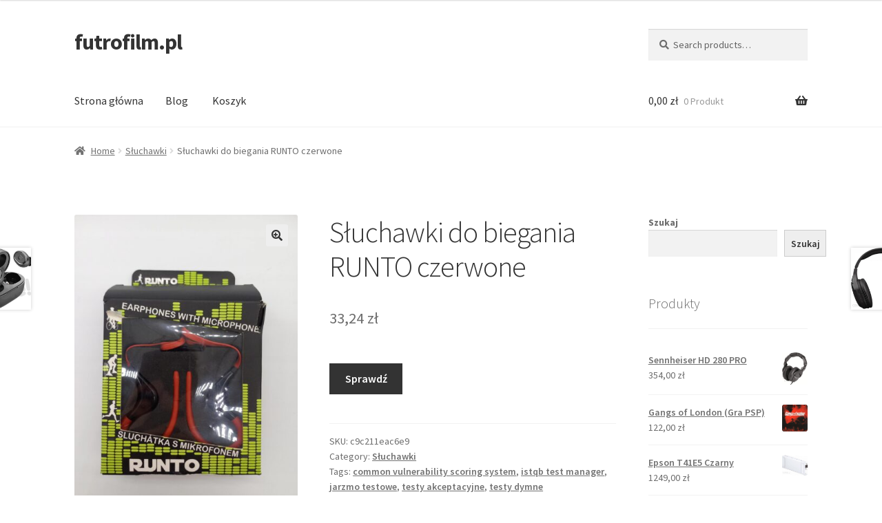

--- FILE ---
content_type: text/html; charset=UTF-8
request_url: https://futrofilm.pl/produkt/sluchawki-do-biegania-runto-czerwone/
body_size: 16525
content:
<!doctype html>
<html lang="pl-PL">
<head>
<meta charset="UTF-8">
<meta name="viewport" content="width=device-width, initial-scale=1">
<link rel="profile" href="http://gmpg.org/xfn/11">
<link rel="pingback" href="https://futrofilm.pl/xmlrpc.php">

<title>Słuchawki do biegania RUNTO czerwone &#8211; futrofilm.pl</title>
<meta name='robots' content='max-image-preview:large' />
<link rel='dns-prefetch' href='//fonts.googleapis.com' />
<link rel="alternate" type="application/rss+xml" title="futrofilm.pl &raquo; Kanał z wpisami" href="https://futrofilm.pl/feed/" />
<link rel="alternate" type="application/rss+xml" title="futrofilm.pl &raquo; Kanał z komentarzami" href="https://futrofilm.pl/comments/feed/" />
<link rel="alternate" type="application/rss+xml" title="futrofilm.pl &raquo; Słuchawki do biegania RUNTO czerwone Kanał z komentarzami" href="https://futrofilm.pl/produkt/sluchawki-do-biegania-runto-czerwone/feed/" />
<link rel="alternate" title="oEmbed (JSON)" type="application/json+oembed" href="https://futrofilm.pl/wp-json/oembed/1.0/embed?url=https%3A%2F%2Ffutrofilm.pl%2Fprodukt%2Fsluchawki-do-biegania-runto-czerwone%2F" />
<link rel="alternate" title="oEmbed (XML)" type="text/xml+oembed" href="https://futrofilm.pl/wp-json/oembed/1.0/embed?url=https%3A%2F%2Ffutrofilm.pl%2Fprodukt%2Fsluchawki-do-biegania-runto-czerwone%2F&#038;format=xml" />
<style id='wp-img-auto-sizes-contain-inline-css'>
img:is([sizes=auto i],[sizes^="auto," i]){contain-intrinsic-size:3000px 1500px}
/*# sourceURL=wp-img-auto-sizes-contain-inline-css */
</style>
<style id='wp-emoji-styles-inline-css'>

	img.wp-smiley, img.emoji {
		display: inline !important;
		border: none !important;
		box-shadow: none !important;
		height: 1em !important;
		width: 1em !important;
		margin: 0 0.07em !important;
		vertical-align: -0.1em !important;
		background: none !important;
		padding: 0 !important;
	}
/*# sourceURL=wp-emoji-styles-inline-css */
</style>
<style id='wp-block-library-inline-css'>
:root{--wp-block-synced-color:#7a00df;--wp-block-synced-color--rgb:122,0,223;--wp-bound-block-color:var(--wp-block-synced-color);--wp-editor-canvas-background:#ddd;--wp-admin-theme-color:#007cba;--wp-admin-theme-color--rgb:0,124,186;--wp-admin-theme-color-darker-10:#006ba1;--wp-admin-theme-color-darker-10--rgb:0,107,160.5;--wp-admin-theme-color-darker-20:#005a87;--wp-admin-theme-color-darker-20--rgb:0,90,135;--wp-admin-border-width-focus:2px}@media (min-resolution:192dpi){:root{--wp-admin-border-width-focus:1.5px}}.wp-element-button{cursor:pointer}:root .has-very-light-gray-background-color{background-color:#eee}:root .has-very-dark-gray-background-color{background-color:#313131}:root .has-very-light-gray-color{color:#eee}:root .has-very-dark-gray-color{color:#313131}:root .has-vivid-green-cyan-to-vivid-cyan-blue-gradient-background{background:linear-gradient(135deg,#00d084,#0693e3)}:root .has-purple-crush-gradient-background{background:linear-gradient(135deg,#34e2e4,#4721fb 50%,#ab1dfe)}:root .has-hazy-dawn-gradient-background{background:linear-gradient(135deg,#faaca8,#dad0ec)}:root .has-subdued-olive-gradient-background{background:linear-gradient(135deg,#fafae1,#67a671)}:root .has-atomic-cream-gradient-background{background:linear-gradient(135deg,#fdd79a,#004a59)}:root .has-nightshade-gradient-background{background:linear-gradient(135deg,#330968,#31cdcf)}:root .has-midnight-gradient-background{background:linear-gradient(135deg,#020381,#2874fc)}:root{--wp--preset--font-size--normal:16px;--wp--preset--font-size--huge:42px}.has-regular-font-size{font-size:1em}.has-larger-font-size{font-size:2.625em}.has-normal-font-size{font-size:var(--wp--preset--font-size--normal)}.has-huge-font-size{font-size:var(--wp--preset--font-size--huge)}.has-text-align-center{text-align:center}.has-text-align-left{text-align:left}.has-text-align-right{text-align:right}.has-fit-text{white-space:nowrap!important}#end-resizable-editor-section{display:none}.aligncenter{clear:both}.items-justified-left{justify-content:flex-start}.items-justified-center{justify-content:center}.items-justified-right{justify-content:flex-end}.items-justified-space-between{justify-content:space-between}.screen-reader-text{border:0;clip-path:inset(50%);height:1px;margin:-1px;overflow:hidden;padding:0;position:absolute;width:1px;word-wrap:normal!important}.screen-reader-text:focus{background-color:#ddd;clip-path:none;color:#444;display:block;font-size:1em;height:auto;left:5px;line-height:normal;padding:15px 23px 14px;text-decoration:none;top:5px;width:auto;z-index:100000}html :where(.has-border-color){border-style:solid}html :where([style*=border-top-color]){border-top-style:solid}html :where([style*=border-right-color]){border-right-style:solid}html :where([style*=border-bottom-color]){border-bottom-style:solid}html :where([style*=border-left-color]){border-left-style:solid}html :where([style*=border-width]){border-style:solid}html :where([style*=border-top-width]){border-top-style:solid}html :where([style*=border-right-width]){border-right-style:solid}html :where([style*=border-bottom-width]){border-bottom-style:solid}html :where([style*=border-left-width]){border-left-style:solid}html :where(img[class*=wp-image-]){height:auto;max-width:100%}:where(figure){margin:0 0 1em}html :where(.is-position-sticky){--wp-admin--admin-bar--position-offset:var(--wp-admin--admin-bar--height,0px)}@media screen and (max-width:600px){html :where(.is-position-sticky){--wp-admin--admin-bar--position-offset:0px}}

/*# sourceURL=wp-block-library-inline-css */
</style><style id='wp-block-heading-inline-css'>
h1:where(.wp-block-heading).has-background,h2:where(.wp-block-heading).has-background,h3:where(.wp-block-heading).has-background,h4:where(.wp-block-heading).has-background,h5:where(.wp-block-heading).has-background,h6:where(.wp-block-heading).has-background{padding:1.25em 2.375em}h1.has-text-align-left[style*=writing-mode]:where([style*=vertical-lr]),h1.has-text-align-right[style*=writing-mode]:where([style*=vertical-rl]),h2.has-text-align-left[style*=writing-mode]:where([style*=vertical-lr]),h2.has-text-align-right[style*=writing-mode]:where([style*=vertical-rl]),h3.has-text-align-left[style*=writing-mode]:where([style*=vertical-lr]),h3.has-text-align-right[style*=writing-mode]:where([style*=vertical-rl]),h4.has-text-align-left[style*=writing-mode]:where([style*=vertical-lr]),h4.has-text-align-right[style*=writing-mode]:where([style*=vertical-rl]),h5.has-text-align-left[style*=writing-mode]:where([style*=vertical-lr]),h5.has-text-align-right[style*=writing-mode]:where([style*=vertical-rl]),h6.has-text-align-left[style*=writing-mode]:where([style*=vertical-lr]),h6.has-text-align-right[style*=writing-mode]:where([style*=vertical-rl]){rotate:180deg}
/*# sourceURL=https://futrofilm.pl/wp-includes/blocks/heading/style.min.css */
</style>
<style id='wp-block-latest-posts-inline-css'>
.wp-block-latest-posts{box-sizing:border-box}.wp-block-latest-posts.alignleft{margin-right:2em}.wp-block-latest-posts.alignright{margin-left:2em}.wp-block-latest-posts.wp-block-latest-posts__list{list-style:none}.wp-block-latest-posts.wp-block-latest-posts__list li{clear:both;overflow-wrap:break-word}.wp-block-latest-posts.is-grid{display:flex;flex-wrap:wrap}.wp-block-latest-posts.is-grid li{margin:0 1.25em 1.25em 0;width:100%}@media (min-width:600px){.wp-block-latest-posts.columns-2 li{width:calc(50% - .625em)}.wp-block-latest-posts.columns-2 li:nth-child(2n){margin-right:0}.wp-block-latest-posts.columns-3 li{width:calc(33.33333% - .83333em)}.wp-block-latest-posts.columns-3 li:nth-child(3n){margin-right:0}.wp-block-latest-posts.columns-4 li{width:calc(25% - .9375em)}.wp-block-latest-posts.columns-4 li:nth-child(4n){margin-right:0}.wp-block-latest-posts.columns-5 li{width:calc(20% - 1em)}.wp-block-latest-posts.columns-5 li:nth-child(5n){margin-right:0}.wp-block-latest-posts.columns-6 li{width:calc(16.66667% - 1.04167em)}.wp-block-latest-posts.columns-6 li:nth-child(6n){margin-right:0}}:root :where(.wp-block-latest-posts.is-grid){padding:0}:root :where(.wp-block-latest-posts.wp-block-latest-posts__list){padding-left:0}.wp-block-latest-posts__post-author,.wp-block-latest-posts__post-date{display:block;font-size:.8125em}.wp-block-latest-posts__post-excerpt,.wp-block-latest-posts__post-full-content{margin-bottom:1em;margin-top:.5em}.wp-block-latest-posts__featured-image a{display:inline-block}.wp-block-latest-posts__featured-image img{height:auto;max-width:100%;width:auto}.wp-block-latest-posts__featured-image.alignleft{float:left;margin-right:1em}.wp-block-latest-posts__featured-image.alignright{float:right;margin-left:1em}.wp-block-latest-posts__featured-image.aligncenter{margin-bottom:1em;text-align:center}
/*# sourceURL=https://futrofilm.pl/wp-includes/blocks/latest-posts/style.min.css */
</style>
<style id='wp-block-search-inline-css'>
.wp-block-search__button{margin-left:10px;word-break:normal}.wp-block-search__button.has-icon{line-height:0}.wp-block-search__button svg{height:1.25em;min-height:24px;min-width:24px;width:1.25em;fill:currentColor;vertical-align:text-bottom}:where(.wp-block-search__button){border:1px solid #ccc;padding:6px 10px}.wp-block-search__inside-wrapper{display:flex;flex:auto;flex-wrap:nowrap;max-width:100%}.wp-block-search__label{width:100%}.wp-block-search.wp-block-search__button-only .wp-block-search__button{box-sizing:border-box;display:flex;flex-shrink:0;justify-content:center;margin-left:0;max-width:100%}.wp-block-search.wp-block-search__button-only .wp-block-search__inside-wrapper{min-width:0!important;transition-property:width}.wp-block-search.wp-block-search__button-only .wp-block-search__input{flex-basis:100%;transition-duration:.3s}.wp-block-search.wp-block-search__button-only.wp-block-search__searchfield-hidden,.wp-block-search.wp-block-search__button-only.wp-block-search__searchfield-hidden .wp-block-search__inside-wrapper{overflow:hidden}.wp-block-search.wp-block-search__button-only.wp-block-search__searchfield-hidden .wp-block-search__input{border-left-width:0!important;border-right-width:0!important;flex-basis:0;flex-grow:0;margin:0;min-width:0!important;padding-left:0!important;padding-right:0!important;width:0!important}:where(.wp-block-search__input){appearance:none;border:1px solid #949494;flex-grow:1;font-family:inherit;font-size:inherit;font-style:inherit;font-weight:inherit;letter-spacing:inherit;line-height:inherit;margin-left:0;margin-right:0;min-width:3rem;padding:8px;text-decoration:unset!important;text-transform:inherit}:where(.wp-block-search__button-inside .wp-block-search__inside-wrapper){background-color:#fff;border:1px solid #949494;box-sizing:border-box;padding:4px}:where(.wp-block-search__button-inside .wp-block-search__inside-wrapper) .wp-block-search__input{border:none;border-radius:0;padding:0 4px}:where(.wp-block-search__button-inside .wp-block-search__inside-wrapper) .wp-block-search__input:focus{outline:none}:where(.wp-block-search__button-inside .wp-block-search__inside-wrapper) :where(.wp-block-search__button){padding:4px 8px}.wp-block-search.aligncenter .wp-block-search__inside-wrapper{margin:auto}.wp-block[data-align=right] .wp-block-search.wp-block-search__button-only .wp-block-search__inside-wrapper{float:right}
/*# sourceURL=https://futrofilm.pl/wp-includes/blocks/search/style.min.css */
</style>
<style id='wp-block-search-theme-inline-css'>
.wp-block-search .wp-block-search__label{font-weight:700}.wp-block-search__button{border:1px solid #ccc;padding:.375em .625em}
/*# sourceURL=https://futrofilm.pl/wp-includes/blocks/search/theme.min.css */
</style>
<style id='wp-block-group-inline-css'>
.wp-block-group{box-sizing:border-box}:where(.wp-block-group.wp-block-group-is-layout-constrained){position:relative}
/*# sourceURL=https://futrofilm.pl/wp-includes/blocks/group/style.min.css */
</style>
<style id='wp-block-group-theme-inline-css'>
:where(.wp-block-group.has-background){padding:1.25em 2.375em}
/*# sourceURL=https://futrofilm.pl/wp-includes/blocks/group/theme.min.css */
</style>
<style id='global-styles-inline-css'>
:root{--wp--preset--aspect-ratio--square: 1;--wp--preset--aspect-ratio--4-3: 4/3;--wp--preset--aspect-ratio--3-4: 3/4;--wp--preset--aspect-ratio--3-2: 3/2;--wp--preset--aspect-ratio--2-3: 2/3;--wp--preset--aspect-ratio--16-9: 16/9;--wp--preset--aspect-ratio--9-16: 9/16;--wp--preset--color--black: #000000;--wp--preset--color--cyan-bluish-gray: #abb8c3;--wp--preset--color--white: #ffffff;--wp--preset--color--pale-pink: #f78da7;--wp--preset--color--vivid-red: #cf2e2e;--wp--preset--color--luminous-vivid-orange: #ff6900;--wp--preset--color--luminous-vivid-amber: #fcb900;--wp--preset--color--light-green-cyan: #7bdcb5;--wp--preset--color--vivid-green-cyan: #00d084;--wp--preset--color--pale-cyan-blue: #8ed1fc;--wp--preset--color--vivid-cyan-blue: #0693e3;--wp--preset--color--vivid-purple: #9b51e0;--wp--preset--gradient--vivid-cyan-blue-to-vivid-purple: linear-gradient(135deg,rgb(6,147,227) 0%,rgb(155,81,224) 100%);--wp--preset--gradient--light-green-cyan-to-vivid-green-cyan: linear-gradient(135deg,rgb(122,220,180) 0%,rgb(0,208,130) 100%);--wp--preset--gradient--luminous-vivid-amber-to-luminous-vivid-orange: linear-gradient(135deg,rgb(252,185,0) 0%,rgb(255,105,0) 100%);--wp--preset--gradient--luminous-vivid-orange-to-vivid-red: linear-gradient(135deg,rgb(255,105,0) 0%,rgb(207,46,46) 100%);--wp--preset--gradient--very-light-gray-to-cyan-bluish-gray: linear-gradient(135deg,rgb(238,238,238) 0%,rgb(169,184,195) 100%);--wp--preset--gradient--cool-to-warm-spectrum: linear-gradient(135deg,rgb(74,234,220) 0%,rgb(151,120,209) 20%,rgb(207,42,186) 40%,rgb(238,44,130) 60%,rgb(251,105,98) 80%,rgb(254,248,76) 100%);--wp--preset--gradient--blush-light-purple: linear-gradient(135deg,rgb(255,206,236) 0%,rgb(152,150,240) 100%);--wp--preset--gradient--blush-bordeaux: linear-gradient(135deg,rgb(254,205,165) 0%,rgb(254,45,45) 50%,rgb(107,0,62) 100%);--wp--preset--gradient--luminous-dusk: linear-gradient(135deg,rgb(255,203,112) 0%,rgb(199,81,192) 50%,rgb(65,88,208) 100%);--wp--preset--gradient--pale-ocean: linear-gradient(135deg,rgb(255,245,203) 0%,rgb(182,227,212) 50%,rgb(51,167,181) 100%);--wp--preset--gradient--electric-grass: linear-gradient(135deg,rgb(202,248,128) 0%,rgb(113,206,126) 100%);--wp--preset--gradient--midnight: linear-gradient(135deg,rgb(2,3,129) 0%,rgb(40,116,252) 100%);--wp--preset--font-size--small: 14px;--wp--preset--font-size--medium: 23px;--wp--preset--font-size--large: 26px;--wp--preset--font-size--x-large: 42px;--wp--preset--font-size--normal: 16px;--wp--preset--font-size--huge: 37px;--wp--preset--spacing--20: 0.44rem;--wp--preset--spacing--30: 0.67rem;--wp--preset--spacing--40: 1rem;--wp--preset--spacing--50: 1.5rem;--wp--preset--spacing--60: 2.25rem;--wp--preset--spacing--70: 3.38rem;--wp--preset--spacing--80: 5.06rem;--wp--preset--shadow--natural: 6px 6px 9px rgba(0, 0, 0, 0.2);--wp--preset--shadow--deep: 12px 12px 50px rgba(0, 0, 0, 0.4);--wp--preset--shadow--sharp: 6px 6px 0px rgba(0, 0, 0, 0.2);--wp--preset--shadow--outlined: 6px 6px 0px -3px rgb(255, 255, 255), 6px 6px rgb(0, 0, 0);--wp--preset--shadow--crisp: 6px 6px 0px rgb(0, 0, 0);}:where(.is-layout-flex){gap: 0.5em;}:where(.is-layout-grid){gap: 0.5em;}body .is-layout-flex{display: flex;}.is-layout-flex{flex-wrap: wrap;align-items: center;}.is-layout-flex > :is(*, div){margin: 0;}body .is-layout-grid{display: grid;}.is-layout-grid > :is(*, div){margin: 0;}:where(.wp-block-columns.is-layout-flex){gap: 2em;}:where(.wp-block-columns.is-layout-grid){gap: 2em;}:where(.wp-block-post-template.is-layout-flex){gap: 1.25em;}:where(.wp-block-post-template.is-layout-grid){gap: 1.25em;}.has-black-color{color: var(--wp--preset--color--black) !important;}.has-cyan-bluish-gray-color{color: var(--wp--preset--color--cyan-bluish-gray) !important;}.has-white-color{color: var(--wp--preset--color--white) !important;}.has-pale-pink-color{color: var(--wp--preset--color--pale-pink) !important;}.has-vivid-red-color{color: var(--wp--preset--color--vivid-red) !important;}.has-luminous-vivid-orange-color{color: var(--wp--preset--color--luminous-vivid-orange) !important;}.has-luminous-vivid-amber-color{color: var(--wp--preset--color--luminous-vivid-amber) !important;}.has-light-green-cyan-color{color: var(--wp--preset--color--light-green-cyan) !important;}.has-vivid-green-cyan-color{color: var(--wp--preset--color--vivid-green-cyan) !important;}.has-pale-cyan-blue-color{color: var(--wp--preset--color--pale-cyan-blue) !important;}.has-vivid-cyan-blue-color{color: var(--wp--preset--color--vivid-cyan-blue) !important;}.has-vivid-purple-color{color: var(--wp--preset--color--vivid-purple) !important;}.has-black-background-color{background-color: var(--wp--preset--color--black) !important;}.has-cyan-bluish-gray-background-color{background-color: var(--wp--preset--color--cyan-bluish-gray) !important;}.has-white-background-color{background-color: var(--wp--preset--color--white) !important;}.has-pale-pink-background-color{background-color: var(--wp--preset--color--pale-pink) !important;}.has-vivid-red-background-color{background-color: var(--wp--preset--color--vivid-red) !important;}.has-luminous-vivid-orange-background-color{background-color: var(--wp--preset--color--luminous-vivid-orange) !important;}.has-luminous-vivid-amber-background-color{background-color: var(--wp--preset--color--luminous-vivid-amber) !important;}.has-light-green-cyan-background-color{background-color: var(--wp--preset--color--light-green-cyan) !important;}.has-vivid-green-cyan-background-color{background-color: var(--wp--preset--color--vivid-green-cyan) !important;}.has-pale-cyan-blue-background-color{background-color: var(--wp--preset--color--pale-cyan-blue) !important;}.has-vivid-cyan-blue-background-color{background-color: var(--wp--preset--color--vivid-cyan-blue) !important;}.has-vivid-purple-background-color{background-color: var(--wp--preset--color--vivid-purple) !important;}.has-black-border-color{border-color: var(--wp--preset--color--black) !important;}.has-cyan-bluish-gray-border-color{border-color: var(--wp--preset--color--cyan-bluish-gray) !important;}.has-white-border-color{border-color: var(--wp--preset--color--white) !important;}.has-pale-pink-border-color{border-color: var(--wp--preset--color--pale-pink) !important;}.has-vivid-red-border-color{border-color: var(--wp--preset--color--vivid-red) !important;}.has-luminous-vivid-orange-border-color{border-color: var(--wp--preset--color--luminous-vivid-orange) !important;}.has-luminous-vivid-amber-border-color{border-color: var(--wp--preset--color--luminous-vivid-amber) !important;}.has-light-green-cyan-border-color{border-color: var(--wp--preset--color--light-green-cyan) !important;}.has-vivid-green-cyan-border-color{border-color: var(--wp--preset--color--vivid-green-cyan) !important;}.has-pale-cyan-blue-border-color{border-color: var(--wp--preset--color--pale-cyan-blue) !important;}.has-vivid-cyan-blue-border-color{border-color: var(--wp--preset--color--vivid-cyan-blue) !important;}.has-vivid-purple-border-color{border-color: var(--wp--preset--color--vivid-purple) !important;}.has-vivid-cyan-blue-to-vivid-purple-gradient-background{background: var(--wp--preset--gradient--vivid-cyan-blue-to-vivid-purple) !important;}.has-light-green-cyan-to-vivid-green-cyan-gradient-background{background: var(--wp--preset--gradient--light-green-cyan-to-vivid-green-cyan) !important;}.has-luminous-vivid-amber-to-luminous-vivid-orange-gradient-background{background: var(--wp--preset--gradient--luminous-vivid-amber-to-luminous-vivid-orange) !important;}.has-luminous-vivid-orange-to-vivid-red-gradient-background{background: var(--wp--preset--gradient--luminous-vivid-orange-to-vivid-red) !important;}.has-very-light-gray-to-cyan-bluish-gray-gradient-background{background: var(--wp--preset--gradient--very-light-gray-to-cyan-bluish-gray) !important;}.has-cool-to-warm-spectrum-gradient-background{background: var(--wp--preset--gradient--cool-to-warm-spectrum) !important;}.has-blush-light-purple-gradient-background{background: var(--wp--preset--gradient--blush-light-purple) !important;}.has-blush-bordeaux-gradient-background{background: var(--wp--preset--gradient--blush-bordeaux) !important;}.has-luminous-dusk-gradient-background{background: var(--wp--preset--gradient--luminous-dusk) !important;}.has-pale-ocean-gradient-background{background: var(--wp--preset--gradient--pale-ocean) !important;}.has-electric-grass-gradient-background{background: var(--wp--preset--gradient--electric-grass) !important;}.has-midnight-gradient-background{background: var(--wp--preset--gradient--midnight) !important;}.has-small-font-size{font-size: var(--wp--preset--font-size--small) !important;}.has-medium-font-size{font-size: var(--wp--preset--font-size--medium) !important;}.has-large-font-size{font-size: var(--wp--preset--font-size--large) !important;}.has-x-large-font-size{font-size: var(--wp--preset--font-size--x-large) !important;}
/*# sourceURL=global-styles-inline-css */
</style>

<style id='classic-theme-styles-inline-css'>
/*! This file is auto-generated */
.wp-block-button__link{color:#fff;background-color:#32373c;border-radius:9999px;box-shadow:none;text-decoration:none;padding:calc(.667em + 2px) calc(1.333em + 2px);font-size:1.125em}.wp-block-file__button{background:#32373c;color:#fff;text-decoration:none}
/*# sourceURL=/wp-includes/css/classic-themes.min.css */
</style>
<link rel='stylesheet' id='storefront-gutenberg-blocks-css' href='https://futrofilm.pl/wp-content/themes/storefront/assets/css/base/gutenberg-blocks.css?ver=4.5.3' media='all' />
<style id='storefront-gutenberg-blocks-inline-css'>

				.wp-block-button__link:not(.has-text-color) {
					color: #333333;
				}

				.wp-block-button__link:not(.has-text-color):hover,
				.wp-block-button__link:not(.has-text-color):focus,
				.wp-block-button__link:not(.has-text-color):active {
					color: #333333;
				}

				.wp-block-button__link:not(.has-background) {
					background-color: #eeeeee;
				}

				.wp-block-button__link:not(.has-background):hover,
				.wp-block-button__link:not(.has-background):focus,
				.wp-block-button__link:not(.has-background):active {
					border-color: #d5d5d5;
					background-color: #d5d5d5;
				}

				.wc-block-grid__products .wc-block-grid__product .wp-block-button__link {
					background-color: #eeeeee;
					border-color: #eeeeee;
					color: #333333;
				}

				.wp-block-quote footer,
				.wp-block-quote cite,
				.wp-block-quote__citation {
					color: #6d6d6d;
				}

				.wp-block-pullquote cite,
				.wp-block-pullquote footer,
				.wp-block-pullquote__citation {
					color: #6d6d6d;
				}

				.wp-block-image figcaption {
					color: #6d6d6d;
				}

				.wp-block-separator.is-style-dots::before {
					color: #333333;
				}

				.wp-block-file a.wp-block-file__button {
					color: #333333;
					background-color: #eeeeee;
					border-color: #eeeeee;
				}

				.wp-block-file a.wp-block-file__button:hover,
				.wp-block-file a.wp-block-file__button:focus,
				.wp-block-file a.wp-block-file__button:active {
					color: #333333;
					background-color: #d5d5d5;
				}

				.wp-block-code,
				.wp-block-preformatted pre {
					color: #6d6d6d;
				}

				.wp-block-table:not( .has-background ):not( .is-style-stripes ) tbody tr:nth-child(2n) td {
					background-color: #fdfdfd;
				}

				.wp-block-cover .wp-block-cover__inner-container h1:not(.has-text-color),
				.wp-block-cover .wp-block-cover__inner-container h2:not(.has-text-color),
				.wp-block-cover .wp-block-cover__inner-container h3:not(.has-text-color),
				.wp-block-cover .wp-block-cover__inner-container h4:not(.has-text-color),
				.wp-block-cover .wp-block-cover__inner-container h5:not(.has-text-color),
				.wp-block-cover .wp-block-cover__inner-container h6:not(.has-text-color) {
					color: #000000;
				}

				.wc-block-components-price-slider__range-input-progress,
				.rtl .wc-block-components-price-slider__range-input-progress {
					--range-color: #7f54b3;
				}

				/* Target only IE11 */
				@media all and (-ms-high-contrast: none), (-ms-high-contrast: active) {
					.wc-block-components-price-slider__range-input-progress {
						background: #7f54b3;
					}
				}

				.wc-block-components-button:not(.is-link) {
					background-color: #333333;
					color: #ffffff;
				}

				.wc-block-components-button:not(.is-link):hover,
				.wc-block-components-button:not(.is-link):focus,
				.wc-block-components-button:not(.is-link):active {
					background-color: #1a1a1a;
					color: #ffffff;
				}

				.wc-block-components-button:not(.is-link):disabled {
					background-color: #333333;
					color: #ffffff;
				}

				.wc-block-cart__submit-container {
					background-color: #ffffff;
				}

				.wc-block-cart__submit-container::before {
					color: rgba(220,220,220,0.5);
				}

				.wc-block-components-order-summary-item__quantity {
					background-color: #ffffff;
					border-color: #6d6d6d;
					box-shadow: 0 0 0 2px #ffffff;
					color: #6d6d6d;
				}
			
/*# sourceURL=storefront-gutenberg-blocks-inline-css */
</style>
<link rel='stylesheet' id='photoswipe-css' href='https://futrofilm.pl/wp-content/plugins/woocommerce/assets/css/photoswipe/photoswipe.min.css?ver=8.3.3' media='all' />
<link rel='stylesheet' id='photoswipe-default-skin-css' href='https://futrofilm.pl/wp-content/plugins/woocommerce/assets/css/photoswipe/default-skin/default-skin.min.css?ver=8.3.3' media='all' />
<style id='woocommerce-inline-inline-css'>
.woocommerce form .form-row .required { visibility: visible; }
/*# sourceURL=woocommerce-inline-inline-css */
</style>
<link rel='stylesheet' id='storefront-style-css' href='https://futrofilm.pl/wp-content/themes/storefront/style.css?ver=4.5.3' media='all' />
<style id='storefront-style-inline-css'>

			.main-navigation ul li a,
			.site-title a,
			ul.menu li a,
			.site-branding h1 a,
			button.menu-toggle,
			button.menu-toggle:hover,
			.handheld-navigation .dropdown-toggle {
				color: #333333;
			}

			button.menu-toggle,
			button.menu-toggle:hover {
				border-color: #333333;
			}

			.main-navigation ul li a:hover,
			.main-navigation ul li:hover > a,
			.site-title a:hover,
			.site-header ul.menu li.current-menu-item > a {
				color: #747474;
			}

			table:not( .has-background ) th {
				background-color: #f8f8f8;
			}

			table:not( .has-background ) tbody td {
				background-color: #fdfdfd;
			}

			table:not( .has-background ) tbody tr:nth-child(2n) td,
			fieldset,
			fieldset legend {
				background-color: #fbfbfb;
			}

			.site-header,
			.secondary-navigation ul ul,
			.main-navigation ul.menu > li.menu-item-has-children:after,
			.secondary-navigation ul.menu ul,
			.storefront-handheld-footer-bar,
			.storefront-handheld-footer-bar ul li > a,
			.storefront-handheld-footer-bar ul li.search .site-search,
			button.menu-toggle,
			button.menu-toggle:hover {
				background-color: #ffffff;
			}

			p.site-description,
			.site-header,
			.storefront-handheld-footer-bar {
				color: #404040;
			}

			button.menu-toggle:after,
			button.menu-toggle:before,
			button.menu-toggle span:before {
				background-color: #333333;
			}

			h1, h2, h3, h4, h5, h6, .wc-block-grid__product-title {
				color: #333333;
			}

			.widget h1 {
				border-bottom-color: #333333;
			}

			body,
			.secondary-navigation a {
				color: #6d6d6d;
			}

			.widget-area .widget a,
			.hentry .entry-header .posted-on a,
			.hentry .entry-header .post-author a,
			.hentry .entry-header .post-comments a,
			.hentry .entry-header .byline a {
				color: #727272;
			}

			a {
				color: #7f54b3;
			}

			a:focus,
			button:focus,
			.button.alt:focus,
			input:focus,
			textarea:focus,
			input[type="button"]:focus,
			input[type="reset"]:focus,
			input[type="submit"]:focus,
			input[type="email"]:focus,
			input[type="tel"]:focus,
			input[type="url"]:focus,
			input[type="password"]:focus,
			input[type="search"]:focus {
				outline-color: #7f54b3;
			}

			button, input[type="button"], input[type="reset"], input[type="submit"], .button, .widget a.button {
				background-color: #eeeeee;
				border-color: #eeeeee;
				color: #333333;
			}

			button:hover, input[type="button"]:hover, input[type="reset"]:hover, input[type="submit"]:hover, .button:hover, .widget a.button:hover {
				background-color: #d5d5d5;
				border-color: #d5d5d5;
				color: #333333;
			}

			button.alt, input[type="button"].alt, input[type="reset"].alt, input[type="submit"].alt, .button.alt, .widget-area .widget a.button.alt {
				background-color: #333333;
				border-color: #333333;
				color: #ffffff;
			}

			button.alt:hover, input[type="button"].alt:hover, input[type="reset"].alt:hover, input[type="submit"].alt:hover, .button.alt:hover, .widget-area .widget a.button.alt:hover {
				background-color: #1a1a1a;
				border-color: #1a1a1a;
				color: #ffffff;
			}

			.pagination .page-numbers li .page-numbers.current {
				background-color: #e6e6e6;
				color: #636363;
			}

			#comments .comment-list .comment-content .comment-text {
				background-color: #f8f8f8;
			}

			.site-footer {
				background-color: #f0f0f0;
				color: #6d6d6d;
			}

			.site-footer a:not(.button):not(.components-button) {
				color: #333333;
			}

			.site-footer .storefront-handheld-footer-bar a:not(.button):not(.components-button) {
				color: #333333;
			}

			.site-footer h1, .site-footer h2, .site-footer h3, .site-footer h4, .site-footer h5, .site-footer h6, .site-footer .widget .widget-title, .site-footer .widget .widgettitle {
				color: #333333;
			}

			.page-template-template-homepage.has-post-thumbnail .type-page.has-post-thumbnail .entry-title {
				color: #000000;
			}

			.page-template-template-homepage.has-post-thumbnail .type-page.has-post-thumbnail .entry-content {
				color: #000000;
			}

			@media screen and ( min-width: 768px ) {
				.secondary-navigation ul.menu a:hover {
					color: #595959;
				}

				.secondary-navigation ul.menu a {
					color: #404040;
				}

				.main-navigation ul.menu ul.sub-menu,
				.main-navigation ul.nav-menu ul.children {
					background-color: #f0f0f0;
				}

				.site-header {
					border-bottom-color: #f0f0f0;
				}
			}
/*# sourceURL=storefront-style-inline-css */
</style>
<link rel='stylesheet' id='storefront-icons-css' href='https://futrofilm.pl/wp-content/themes/storefront/assets/css/base/icons.css?ver=4.5.3' media='all' />
<link rel='stylesheet' id='storefront-fonts-css' href='https://fonts.googleapis.com/css?family=Source+Sans+Pro%3A400%2C300%2C300italic%2C400italic%2C600%2C700%2C900&#038;subset=latin%2Clatin-ext&#038;ver=4.5.3' media='all' />
<link rel='stylesheet' id='storefront-woocommerce-style-css' href='https://futrofilm.pl/wp-content/themes/storefront/assets/css/woocommerce/woocommerce.css?ver=4.5.3' media='all' />
<style id='storefront-woocommerce-style-inline-css'>
@font-face {
				font-family: star;
				src: url(https://futrofilm.pl/wp-content/plugins/woocommerce/assets/fonts/star.eot);
				src:
					url(https://futrofilm.pl/wp-content/plugins/woocommerce/assets/fonts/star.eot?#iefix) format("embedded-opentype"),
					url(https://futrofilm.pl/wp-content/plugins/woocommerce/assets/fonts/star.woff) format("woff"),
					url(https://futrofilm.pl/wp-content/plugins/woocommerce/assets/fonts/star.ttf) format("truetype"),
					url(https://futrofilm.pl/wp-content/plugins/woocommerce/assets/fonts/star.svg#star) format("svg");
				font-weight: 400;
				font-style: normal;
			}
			@font-face {
				font-family: WooCommerce;
				src: url(https://futrofilm.pl/wp-content/plugins/woocommerce/assets/fonts/WooCommerce.eot);
				src:
					url(https://futrofilm.pl/wp-content/plugins/woocommerce/assets/fonts/WooCommerce.eot?#iefix) format("embedded-opentype"),
					url(https://futrofilm.pl/wp-content/plugins/woocommerce/assets/fonts/WooCommerce.woff) format("woff"),
					url(https://futrofilm.pl/wp-content/plugins/woocommerce/assets/fonts/WooCommerce.ttf) format("truetype"),
					url(https://futrofilm.pl/wp-content/plugins/woocommerce/assets/fonts/WooCommerce.svg#WooCommerce) format("svg");
				font-weight: 400;
				font-style: normal;
			}

			a.cart-contents,
			.site-header-cart .widget_shopping_cart a {
				color: #333333;
			}

			a.cart-contents:hover,
			.site-header-cart .widget_shopping_cart a:hover,
			.site-header-cart:hover > li > a {
				color: #747474;
			}

			table.cart td.product-remove,
			table.cart td.actions {
				border-top-color: #ffffff;
			}

			.storefront-handheld-footer-bar ul li.cart .count {
				background-color: #333333;
				color: #ffffff;
				border-color: #ffffff;
			}

			.woocommerce-tabs ul.tabs li.active a,
			ul.products li.product .price,
			.onsale,
			.wc-block-grid__product-onsale,
			.widget_search form:before,
			.widget_product_search form:before {
				color: #6d6d6d;
			}

			.woocommerce-breadcrumb a,
			a.woocommerce-review-link,
			.product_meta a {
				color: #727272;
			}

			.wc-block-grid__product-onsale,
			.onsale {
				border-color: #6d6d6d;
			}

			.star-rating span:before,
			.quantity .plus, .quantity .minus,
			p.stars a:hover:after,
			p.stars a:after,
			.star-rating span:before,
			#payment .payment_methods li input[type=radio]:first-child:checked+label:before {
				color: #7f54b3;
			}

			.widget_price_filter .ui-slider .ui-slider-range,
			.widget_price_filter .ui-slider .ui-slider-handle {
				background-color: #7f54b3;
			}

			.order_details {
				background-color: #f8f8f8;
			}

			.order_details > li {
				border-bottom: 1px dotted #e3e3e3;
			}

			.order_details:before,
			.order_details:after {
				background: -webkit-linear-gradient(transparent 0,transparent 0),-webkit-linear-gradient(135deg,#f8f8f8 33.33%,transparent 33.33%),-webkit-linear-gradient(45deg,#f8f8f8 33.33%,transparent 33.33%)
			}

			#order_review {
				background-color: #ffffff;
			}

			#payment .payment_methods > li .payment_box,
			#payment .place-order {
				background-color: #fafafa;
			}

			#payment .payment_methods > li:not(.woocommerce-notice) {
				background-color: #f5f5f5;
			}

			#payment .payment_methods > li:not(.woocommerce-notice):hover {
				background-color: #f0f0f0;
			}

			.woocommerce-pagination .page-numbers li .page-numbers.current {
				background-color: #e6e6e6;
				color: #636363;
			}

			.wc-block-grid__product-onsale,
			.onsale,
			.woocommerce-pagination .page-numbers li .page-numbers:not(.current) {
				color: #6d6d6d;
			}

			p.stars a:before,
			p.stars a:hover~a:before,
			p.stars.selected a.active~a:before {
				color: #6d6d6d;
			}

			p.stars.selected a.active:before,
			p.stars:hover a:before,
			p.stars.selected a:not(.active):before,
			p.stars.selected a.active:before {
				color: #7f54b3;
			}

			.single-product div.product .woocommerce-product-gallery .woocommerce-product-gallery__trigger {
				background-color: #eeeeee;
				color: #333333;
			}

			.single-product div.product .woocommerce-product-gallery .woocommerce-product-gallery__trigger:hover {
				background-color: #d5d5d5;
				border-color: #d5d5d5;
				color: #333333;
			}

			.button.added_to_cart:focus,
			.button.wc-forward:focus {
				outline-color: #7f54b3;
			}

			.added_to_cart,
			.site-header-cart .widget_shopping_cart a.button,
			.wc-block-grid__products .wc-block-grid__product .wp-block-button__link {
				background-color: #eeeeee;
				border-color: #eeeeee;
				color: #333333;
			}

			.added_to_cart:hover,
			.site-header-cart .widget_shopping_cart a.button:hover,
			.wc-block-grid__products .wc-block-grid__product .wp-block-button__link:hover {
				background-color: #d5d5d5;
				border-color: #d5d5d5;
				color: #333333;
			}

			.added_to_cart.alt, .added_to_cart, .widget a.button.checkout {
				background-color: #333333;
				border-color: #333333;
				color: #ffffff;
			}

			.added_to_cart.alt:hover, .added_to_cart:hover, .widget a.button.checkout:hover {
				background-color: #1a1a1a;
				border-color: #1a1a1a;
				color: #ffffff;
			}

			.button.loading {
				color: #eeeeee;
			}

			.button.loading:hover {
				background-color: #eeeeee;
			}

			.button.loading:after {
				color: #333333;
			}

			@media screen and ( min-width: 768px ) {
				.site-header-cart .widget_shopping_cart,
				.site-header .product_list_widget li .quantity {
					color: #404040;
				}

				.site-header-cart .widget_shopping_cart .buttons,
				.site-header-cart .widget_shopping_cart .total {
					background-color: #f5f5f5;
				}

				.site-header-cart .widget_shopping_cart {
					background-color: #f0f0f0;
				}
			}
				.storefront-product-pagination a {
					color: #6d6d6d;
					background-color: #ffffff;
				}
				.storefront-sticky-add-to-cart {
					color: #6d6d6d;
					background-color: #ffffff;
				}

				.storefront-sticky-add-to-cart a:not(.button) {
					color: #333333;
				}
/*# sourceURL=storefront-woocommerce-style-inline-css */
</style>
<script src="https://futrofilm.pl/wp-includes/js/jquery/jquery.min.js?ver=3.7.1" id="jquery-core-js"></script>
<script src="https://futrofilm.pl/wp-includes/js/jquery/jquery-migrate.min.js?ver=3.4.1" id="jquery-migrate-js"></script>
<script src="https://futrofilm.pl/wp-content/plugins/woocommerce/assets/js/jquery-blockui/jquery.blockUI.min.js?ver=2.7.0-wc.8.3.3" id="jquery-blockui-js" defer data-wp-strategy="defer"></script>
<script id="wc-add-to-cart-js-extra">
var wc_add_to_cart_params = {"ajax_url":"/wp-admin/admin-ajax.php","wc_ajax_url":"/?wc-ajax=%%endpoint%%","i18n_view_cart":"View cart","cart_url":"https://futrofilm.pl/koszyk/","is_cart":"","cart_redirect_after_add":"no"};
//# sourceURL=wc-add-to-cart-js-extra
</script>
<script src="https://futrofilm.pl/wp-content/plugins/woocommerce/assets/js/frontend/add-to-cart.min.js?ver=8.3.3" id="wc-add-to-cart-js" defer data-wp-strategy="defer"></script>
<script src="https://futrofilm.pl/wp-content/plugins/woocommerce/assets/js/zoom/jquery.zoom.min.js?ver=1.7.21-wc.8.3.3" id="zoom-js" defer data-wp-strategy="defer"></script>
<script src="https://futrofilm.pl/wp-content/plugins/woocommerce/assets/js/flexslider/jquery.flexslider.min.js?ver=2.7.2-wc.8.3.3" id="flexslider-js" defer data-wp-strategy="defer"></script>
<script src="https://futrofilm.pl/wp-content/plugins/woocommerce/assets/js/photoswipe/photoswipe.min.js?ver=4.1.1-wc.8.3.3" id="photoswipe-js" defer data-wp-strategy="defer"></script>
<script src="https://futrofilm.pl/wp-content/plugins/woocommerce/assets/js/photoswipe/photoswipe-ui-default.min.js?ver=4.1.1-wc.8.3.3" id="photoswipe-ui-default-js" defer data-wp-strategy="defer"></script>
<script id="wc-single-product-js-extra">
var wc_single_product_params = {"i18n_required_rating_text":"Please select a rating","review_rating_required":"yes","flexslider":{"rtl":false,"animation":"slide","smoothHeight":true,"directionNav":false,"controlNav":"thumbnails","slideshow":false,"animationSpeed":500,"animationLoop":false,"allowOneSlide":false},"zoom_enabled":"1","zoom_options":[],"photoswipe_enabled":"1","photoswipe_options":{"shareEl":false,"closeOnScroll":false,"history":false,"hideAnimationDuration":0,"showAnimationDuration":0},"flexslider_enabled":"1"};
//# sourceURL=wc-single-product-js-extra
</script>
<script src="https://futrofilm.pl/wp-content/plugins/woocommerce/assets/js/frontend/single-product.min.js?ver=8.3.3" id="wc-single-product-js" defer data-wp-strategy="defer"></script>
<script src="https://futrofilm.pl/wp-content/plugins/woocommerce/assets/js/js-cookie/js.cookie.min.js?ver=2.1.4-wc.8.3.3" id="js-cookie-js" defer data-wp-strategy="defer"></script>
<script id="woocommerce-js-extra">
var woocommerce_params = {"ajax_url":"/wp-admin/admin-ajax.php","wc_ajax_url":"/?wc-ajax=%%endpoint%%"};
//# sourceURL=woocommerce-js-extra
</script>
<script src="https://futrofilm.pl/wp-content/plugins/woocommerce/assets/js/frontend/woocommerce.min.js?ver=8.3.3" id="woocommerce-js" defer data-wp-strategy="defer"></script>
<script id="wc-cart-fragments-js-extra">
var wc_cart_fragments_params = {"ajax_url":"/wp-admin/admin-ajax.php","wc_ajax_url":"/?wc-ajax=%%endpoint%%","cart_hash_key":"wc_cart_hash_5a5fe6a77cd9684431054026cee55f5e","fragment_name":"wc_fragments_5a5fe6a77cd9684431054026cee55f5e","request_timeout":"5000"};
//# sourceURL=wc-cart-fragments-js-extra
</script>
<script src="https://futrofilm.pl/wp-content/plugins/woocommerce/assets/js/frontend/cart-fragments.min.js?ver=8.3.3" id="wc-cart-fragments-js" defer data-wp-strategy="defer"></script>
<link rel="https://api.w.org/" href="https://futrofilm.pl/wp-json/" /><link rel="alternate" title="JSON" type="application/json" href="https://futrofilm.pl/wp-json/wp/v2/product/960" /><link rel="EditURI" type="application/rsd+xml" title="RSD" href="https://futrofilm.pl/xmlrpc.php?rsd" />
<meta name="generator" content="WordPress 6.9" />
<meta name="generator" content="WooCommerce 8.3.3" />
<link rel="canonical" href="https://futrofilm.pl/produkt/sluchawki-do-biegania-runto-czerwone/" />
<link rel='shortlink' href='https://futrofilm.pl/?p=960' />
	<noscript><style>.woocommerce-product-gallery{ opacity: 1 !important; }</style></noscript>
			<style id="wp-custom-css">
			.woocommerce ul.products li.product a img {
    height: 230px;
    object-fit: contain;
}

.woocommerce ul.products li.product .woocommerce-loop-product__title {
    height: 90px;
    overflow: hidden;
}
		</style>
		</head>

<body class="wp-singular product-template-default single single-product postid-960 wp-embed-responsive wp-theme-storefront theme-storefront woocommerce woocommerce-page woocommerce-no-js storefront-align-wide right-sidebar woocommerce-active">



<div id="page" class="hfeed site">
	
	<header id="masthead" class="site-header" role="banner" style="">

		<div class="col-full">		<a class="skip-link screen-reader-text" href="#site-navigation">Przejdź do nawigacji</a>
		<a class="skip-link screen-reader-text" href="#content">Przejdź do treści</a>
				<div class="site-branding">
			<div class="beta site-title"><a href="https://futrofilm.pl/" rel="home">futrofilm.pl</a></div>		</div>
					<div class="site-search">
				<div class="widget woocommerce widget_product_search"><form role="search" method="get" class="woocommerce-product-search" action="https://futrofilm.pl/">
	<label class="screen-reader-text" for="woocommerce-product-search-field-0">Search for:</label>
	<input type="search" id="woocommerce-product-search-field-0" class="search-field" placeholder="Search products&hellip;" value="" name="s" />
	<button type="submit" value="Search" class="">Search</button>
	<input type="hidden" name="post_type" value="product" />
</form>
</div>			</div>
			</div><div class="storefront-primary-navigation"><div class="col-full">		<nav id="site-navigation" class="main-navigation" role="navigation" aria-label="Główne menu">
		<button id="site-navigation-menu-toggle" class="menu-toggle" aria-controls="site-navigation" aria-expanded="false"><span>Menu</span></button>
			<div class="menu"><ul>
<li ><a href="https://futrofilm.pl/">Strona główna</a></li><li class="page_item page-item-2 "><a href="https://futrofilm.pl/blog/">Blog</a></li>
<li class="page_item page-item-7"><a href="https://futrofilm.pl/koszyk/">Koszyk</a></li>
</ul></div>
<div class="menu"><ul>
<li ><a href="https://futrofilm.pl/">Strona główna</a></li><li class="page_item page-item-2 "><a href="https://futrofilm.pl/blog/">Blog</a></li>
<li class="page_item page-item-7"><a href="https://futrofilm.pl/koszyk/">Koszyk</a></li>
</ul></div>
		</nav><!-- #site-navigation -->
				<ul id="site-header-cart" class="site-header-cart menu">
			<li class="">
							<a class="cart-contents" href="https://futrofilm.pl/koszyk/" title="Zobacz zawartość koszyka">
								<span class="woocommerce-Price-amount amount">0,00&nbsp;<span class="woocommerce-Price-currencySymbol">&#122;&#322;</span></span> <span class="count">0 Produkt</span>
			</a>
					</li>
			<li>
				<div class="widget woocommerce widget_shopping_cart"><div class="widget_shopping_cart_content"></div></div>			</li>
		</ul>
			</div></div>
	</header><!-- #masthead -->

	<div class="storefront-breadcrumb"><div class="col-full"><nav class="woocommerce-breadcrumb" aria-label="okruszki"><a href="https://futrofilm.pl">Home</a><span class="breadcrumb-separator"> / </span><a href="https://futrofilm.pl/kategoria-produktu/sluchawki/">Słuchawki</a><span class="breadcrumb-separator"> / </span>Słuchawki do biegania RUNTO czerwone</nav></div></div>
	<div id="content" class="site-content" tabindex="-1">
		<div class="col-full">

		<div class="woocommerce"></div>
			<div id="primary" class="content-area">
			<main id="main" class="site-main" role="main">
		
					
			<div class="woocommerce-notices-wrapper"></div><div id="product-960" class="product type-product post-960 status-publish first instock product_cat-sluchawki product_tag-common-vulnerability-scoring-system product_tag-istqb-test-manager product_tag-jarzmo-testowe product_tag-testy-akceptacyjne product_tag-testy-dymne has-post-thumbnail product-type-external">

	<div class="woocommerce-product-gallery woocommerce-product-gallery--with-images woocommerce-product-gallery--columns-4 images" data-columns="4" style="opacity: 0; transition: opacity .25s ease-in-out;">
	<div class="woocommerce-product-gallery__wrapper">
		<div data-thumb="https://futrofilm.pl/wp-content/uploads/2022/08/i-sluchawki-do-biegania-runto-czerwone-100x100.jpg" data-thumb-alt="" class="woocommerce-product-gallery__image"><a href="https://futrofilm.pl/wp-content/uploads/2022/08/i-sluchawki-do-biegania-runto-czerwone.jpg"><img width="416" height="555" src="https://futrofilm.pl/wp-content/uploads/2022/08/i-sluchawki-do-biegania-runto-czerwone-416x555.jpg" class="wp-post-image" alt="" title="i-sluchawki-do-biegania-runto-czerwone" data-caption="" data-src="https://futrofilm.pl/wp-content/uploads/2022/08/i-sluchawki-do-biegania-runto-czerwone.jpg" data-large_image="https://futrofilm.pl/wp-content/uploads/2022/08/i-sluchawki-do-biegania-runto-czerwone.jpg" data-large_image_width="1920" data-large_image_height="2560" decoding="async" fetchpriority="high" srcset="https://futrofilm.pl/wp-content/uploads/2022/08/i-sluchawki-do-biegania-runto-czerwone-416x555.jpg 416w, https://futrofilm.pl/wp-content/uploads/2022/08/i-sluchawki-do-biegania-runto-czerwone-225x300.jpg 225w, https://futrofilm.pl/wp-content/uploads/2022/08/i-sluchawki-do-biegania-runto-czerwone-768x1024.jpg 768w, https://futrofilm.pl/wp-content/uploads/2022/08/i-sluchawki-do-biegania-runto-czerwone-1152x1536.jpg 1152w, https://futrofilm.pl/wp-content/uploads/2022/08/i-sluchawki-do-biegania-runto-czerwone-1536x2048.jpg 1536w, https://futrofilm.pl/wp-content/uploads/2022/08/i-sluchawki-do-biegania-runto-czerwone.jpg 1920w" sizes="(max-width: 416px) 100vw, 416px" /></a></div>	</div>
</div>

	<div class="summary entry-summary">
		<h1 class="product_title entry-title">Słuchawki do biegania RUNTO czerwone</h1><p class="price"><span class="woocommerce-Price-amount amount"><bdi>33,24&nbsp;<span class="woocommerce-Price-currencySymbol">&#122;&#322;</span></bdi></span></p>

<form class="cart" action="https://futrofilm.pl/473" method="get">
	
	<button type="submit" class="single_add_to_cart_button button alt">Sprawdź</button>

	
	</form>

<div class="product_meta">

	
	
		<span class="sku_wrapper">SKU: <span class="sku">c9c211eac6e9</span></span>

	
	<span class="posted_in">Category: <a href="https://futrofilm.pl/kategoria-produktu/sluchawki/" rel="tag">Słuchawki</a></span>
	<span class="tagged_as">Tags: <a href="https://futrofilm.pl/tag-produktu/common-vulnerability-scoring-system/" rel="tag">common vulnerability scoring system</a>, <a href="https://futrofilm.pl/tag-produktu/istqb-test-manager/" rel="tag">istqb test manager</a>, <a href="https://futrofilm.pl/tag-produktu/jarzmo-testowe/" rel="tag">jarzmo testowe</a>, <a href="https://futrofilm.pl/tag-produktu/testy-akceptacyjne/" rel="tag">testy akceptacyjne</a>, <a href="https://futrofilm.pl/tag-produktu/testy-dymne/" rel="tag">testy dymne</a></span>
	
</div>
	</div>

	
	<div class="woocommerce-tabs wc-tabs-wrapper">
		<ul class="tabs wc-tabs" role="tablist">
							<li class="description_tab" id="tab-title-description" role="tab" aria-controls="tab-description">
					<a href="#tab-description">
						Description					</a>
				</li>
					</ul>
					<div class="woocommerce-Tabs-panel woocommerce-Tabs-panel--description panel entry-content wc-tab" id="tab-description" role="tabpanel" aria-labelledby="tab-title-description">
				
	<h2>Description</h2>

<p>Słuchawki do biegania RUNTO czerwonestan powystawowyŚrednica głośnika 10 mmWejście Jack 3,5 mmWbudowany mikrofon 58 dBCzułość 100 dBInstrukcja (brak języka polskiego)Opakowanie producenta nosi ślady magazynowaniaInformujemy, że prowadzimy także sklep stacjonarny i w rzadkich przypadkach może się zdarzyć sytuacja, że zakupiony towar został równocześnie sprzedany na sklepie. Wówczas informujemy o zaistniałej sytuacji jeszcze tego samego dnia i zwracamy gotówkę.</p>
<p>probud przemyśl, elektrogiełda, profile do taśm led, alternator w samochodzie, euronet.pl, jak przywrócić zdjęcia na instagramie, yky 1&#215;120, potrącony pies gdzie dzwonić, ile trwa film fatima</p>
<p><a href="https://krakrem.pl">https://krakrem.pl</a></p>
			</div>
		
			</div>


	<section class="related products">

					<h2>Related products</h2>
				
		<ul class="products columns-3">

			
					<li class="product type-product post-2201 status-publish first instock product_cat-sluchawki product_tag-agile-safe product_tag-atdd product_tag-generator-danych product_tag-jak-zostac-testerem product_tag-magnusson product_tag-selenium-test product_tag-smoke-testy has-post-thumbnail product-type-external">
	<a href="https://futrofilm.pl/produkt/vieta-pro-sluchawki-dokanalowe-fade-bialy-vaqtws41wh/" class="woocommerce-LoopProduct-link woocommerce-loop-product__link"><img width="324" height="324" src="https://futrofilm.pl/wp-content/uploads/2022/08/i-vieta-pro-sluchawki-dokanalowe-fade-bialy-vaqtws41wh-324x324.jpg" class="attachment-woocommerce_thumbnail size-woocommerce_thumbnail" alt="" decoding="async" srcset="https://futrofilm.pl/wp-content/uploads/2022/08/i-vieta-pro-sluchawki-dokanalowe-fade-bialy-vaqtws41wh-324x324.jpg 324w, https://futrofilm.pl/wp-content/uploads/2022/08/i-vieta-pro-sluchawki-dokanalowe-fade-bialy-vaqtws41wh-150x150.jpg 150w, https://futrofilm.pl/wp-content/uploads/2022/08/i-vieta-pro-sluchawki-dokanalowe-fade-bialy-vaqtws41wh-100x100.jpg 100w" sizes="(max-width: 324px) 100vw, 324px" /><h2 class="woocommerce-loop-product__title">Vieta Pro Słuchawki Dokanałowe Fade Biały (Vaqtws41Wh)</h2>
	<span class="price"><span class="woocommerce-Price-amount amount"><bdi>349,99&nbsp;<span class="woocommerce-Price-currencySymbol">&#122;&#322;</span></bdi></span></span>
</a><a href="https://futrofilm.pl/1097" data-quantity="1" class="button product_type_external" data-product_id="2201" data-product_sku="2981d36dfa94" aria-label="Sprawdź" aria-describedby="" rel="nofollow">Sprawdź</a></li>

			
					<li class="product type-product post-958 status-publish instock product_cat-sluchawki product_tag-pacjent-gov-pl product_tag-tester-oprogramowania-praca-zdalna product_tag-testy-akceptacyjne product_tag-walidator has-post-thumbnail product-type-external">
	<a href="https://futrofilm.pl/produkt/epos-i-sennheiser-impact-sc-662-1000557/" class="woocommerce-LoopProduct-link woocommerce-loop-product__link"><img width="324" height="324" src="https://futrofilm.pl/wp-content/uploads/2022/08/i-epos-i-sennheiser-impact-sc-662-1000557-324x324.jpg" class="attachment-woocommerce_thumbnail size-woocommerce_thumbnail" alt="" decoding="async" srcset="https://futrofilm.pl/wp-content/uploads/2022/08/i-epos-i-sennheiser-impact-sc-662-1000557-324x324.jpg 324w, https://futrofilm.pl/wp-content/uploads/2022/08/i-epos-i-sennheiser-impact-sc-662-1000557-150x150.jpg 150w, https://futrofilm.pl/wp-content/uploads/2022/08/i-epos-i-sennheiser-impact-sc-662-1000557-100x100.jpg 100w" sizes="(max-width: 324px) 100vw, 324px" /><h2 class="woocommerce-loop-product__title">Epos I SENNHEISER IMPACT SC 662 (1000557)</h2>
	<span class="price"><span class="woocommerce-Price-amount amount"><bdi>894,48&nbsp;<span class="woocommerce-Price-currencySymbol">&#122;&#322;</span></bdi></span></span>
</a><a href="https://futrofilm.pl/472" data-quantity="1" class="button product_type_external" data-product_id="958" data-product_sku="220dcf5399d7" aria-label="Sprawdź" aria-describedby="" rel="nofollow">Sprawdź</a></li>

			
					<li class="product type-product post-2209 status-publish last instock product_cat-sluchawki product_tag-dokumentacja-testowa product_tag-programy-polityczne product_tag-selenum product_tag-testy-akceptacyjne has-post-thumbnail product-type-external">
	<a href="https://futrofilm.pl/produkt/oppo-sluchawki-casni-cs-182-szare-et182/" class="woocommerce-LoopProduct-link woocommerce-loop-product__link"><img width="240" height="324" src="https://futrofilm.pl/wp-content/uploads/2022/08/i-oppo-sluchawki-casni-cs-182-szare-et182-240x324.jpg" class="attachment-woocommerce_thumbnail size-woocommerce_thumbnail" alt="" decoding="async" loading="lazy" /><h2 class="woocommerce-loop-product__title">Oppo Słuchawki Casni &#8211; CS-182 Szare (ET182)</h2>
	<span class="price"><span class="woocommerce-Price-amount amount"><bdi>33,99&nbsp;<span class="woocommerce-Price-currencySymbol">&#122;&#322;</span></bdi></span></span>
</a><a href="https://futrofilm.pl/1101" data-quantity="1" class="button product_type_external" data-product_id="2209" data-product_sku="567f722bf610" aria-label="Sprawdź" aria-describedby="" rel="nofollow">Sprawdź</a></li>

			
		</ul>

	</section>
			<nav class="storefront-product-pagination" aria-label="Więcej produktów">
							<a href="https://futrofilm.pl/produkt/soundpeats-truefree-2-czarny/" rel="prev">
					<img width="324" height="324" src="https://futrofilm.pl/wp-content/uploads/2022/08/i-soundpeats-truefree-2-czarny-324x324.jpg" class="attachment-woocommerce_thumbnail size-woocommerce_thumbnail" alt="" loading="lazy" />					<span class="storefront-product-pagination__title">Soundpeats TrueFree 2 (czarny)</span>
				</a>
			
							<a href="https://futrofilm.pl/produkt/sluchawki-nauszne-bluetooth-somostel-gaming-stereo-sms-cj08-czarne/" rel="next">
					<img width="324" height="324" src="https://futrofilm.pl/wp-content/uploads/2022/08/i-sluchawki-nauszne-bluetooth-somostel-gaming-stereo-sms-cj08-czarne-324x324.jpg" class="attachment-woocommerce_thumbnail size-woocommerce_thumbnail" alt="" loading="lazy" />					<span class="storefront-product-pagination__title">Słuchawki nauszne Bluetooth Somostel gaming stereo SMS-CJ08 czarne</span>
				</a>
					</nav><!-- .storefront-product-pagination -->
		</div>


		
				</main><!-- #main -->
		</div><!-- #primary -->

		
<div id="secondary" class="widget-area" role="complementary">
	<div id="block-2" class="widget widget_block widget_search"><form role="search" method="get" action="https://futrofilm.pl/" class="wp-block-search__button-outside wp-block-search__text-button wp-block-search"    ><label class="wp-block-search__label" for="wp-block-search__input-1" >Szukaj</label><div class="wp-block-search__inside-wrapper" ><input class="wp-block-search__input" id="wp-block-search__input-1" placeholder="" value="" type="search" name="s" required /><button aria-label="Szukaj" class="wp-block-search__button wp-element-button" type="submit" >Szukaj</button></div></form></div><div id="woocommerce_products-3" class="widget woocommerce widget_products"><span class="gamma widget-title">Produkty</span><ul class="product_list_widget"><li>
	
	<a href="https://futrofilm.pl/produkt/sennheiser-hd-280-pro/">
		<img width="240" height="308" src="https://futrofilm.pl/wp-content/uploads/2022/08/i-sennheiser-hd-280-pro.jpg" class="attachment-woocommerce_thumbnail size-woocommerce_thumbnail" alt="" decoding="async" loading="lazy" srcset="https://futrofilm.pl/wp-content/uploads/2022/08/i-sennheiser-hd-280-pro.jpg 240w, https://futrofilm.pl/wp-content/uploads/2022/08/i-sennheiser-hd-280-pro-234x300.jpg 234w" sizes="auto, (max-width: 240px) 100vw, 240px" />		<span class="product-title">Sennheiser HD 280 PRO</span>
	</a>

				
	<span class="woocommerce-Price-amount amount"><bdi>354,00&nbsp;<span class="woocommerce-Price-currencySymbol">&#122;&#322;</span></bdi></span>
	</li>
<li>
	
	<a href="https://futrofilm.pl/produkt/gangs-of-london-gra-psp/">
		<img width="300" height="324" src="https://futrofilm.pl/wp-content/uploads/2022/08/i-gangs-of-london-gra-psp-300x324.jpg" class="attachment-woocommerce_thumbnail size-woocommerce_thumbnail" alt="" decoding="async" loading="lazy" />		<span class="product-title">Gangs of London (Gra PSP)</span>
	</a>

				
	<span class="woocommerce-Price-amount amount"><bdi>122,00&nbsp;<span class="woocommerce-Price-currencySymbol">&#122;&#322;</span></bdi></span>
	</li>
<li>
	
	<a href="https://futrofilm.pl/produkt/epson-t41e5-czarny/">
		<img width="324" height="265" src="https://futrofilm.pl/wp-content/uploads/2022/08/i-epson-t41e5-czarny-324x265.jpg" class="attachment-woocommerce_thumbnail size-woocommerce_thumbnail" alt="" decoding="async" loading="lazy" />		<span class="product-title">Epson T41E5 Czarny</span>
	</a>

				
	<span class="woocommerce-Price-amount amount"><bdi>1249,00&nbsp;<span class="woocommerce-Price-currencySymbol">&#122;&#322;</span></bdi></span>
	</li>
<li>
	
	<a href="https://futrofilm.pl/produkt/iron-harvest-gra-ps4/">
		<img width="324" height="324" src="https://futrofilm.pl/wp-content/uploads/2022/08/i-iron-harvest-gra-ps4-324x324.jpg" class="attachment-woocommerce_thumbnail size-woocommerce_thumbnail" alt="" decoding="async" loading="lazy" srcset="https://futrofilm.pl/wp-content/uploads/2022/08/i-iron-harvest-gra-ps4-324x324.jpg 324w, https://futrofilm.pl/wp-content/uploads/2022/08/i-iron-harvest-gra-ps4-150x150.jpg 150w, https://futrofilm.pl/wp-content/uploads/2022/08/i-iron-harvest-gra-ps4-100x100.jpg 100w" sizes="auto, (max-width: 324px) 100vw, 324px" />		<span class="product-title">Iron Harvest (Gra PS4)</span>
	</a>

				
	<span class="woocommerce-Price-amount amount"><bdi>218,00&nbsp;<span class="woocommerce-Price-currencySymbol">&#122;&#322;</span></bdi></span>
	</li>
<li>
	
	<a href="https://futrofilm.pl/produkt/microsoft-sql-server-2019-standard-2-core-csp-edu-dg7gmgf0flr20002_edu/">
		<img width="324" height="324" src="https://futrofilm.pl/wp-content/uploads/2022/08/i-microsoft-sql-server-2019-standard-2-core-csp-edu-dg7gmgf0flr20002-edu-324x324.jpg" class="attachment-woocommerce_thumbnail size-woocommerce_thumbnail" alt="" decoding="async" loading="lazy" srcset="https://futrofilm.pl/wp-content/uploads/2022/08/i-microsoft-sql-server-2019-standard-2-core-csp-edu-dg7gmgf0flr20002-edu-324x324.jpg 324w, https://futrofilm.pl/wp-content/uploads/2022/08/i-microsoft-sql-server-2019-standard-2-core-csp-edu-dg7gmgf0flr20002-edu-300x300.jpg 300w, https://futrofilm.pl/wp-content/uploads/2022/08/i-microsoft-sql-server-2019-standard-2-core-csp-edu-dg7gmgf0flr20002-edu-150x150.jpg 150w, https://futrofilm.pl/wp-content/uploads/2022/08/i-microsoft-sql-server-2019-standard-2-core-csp-edu-dg7gmgf0flr20002-edu-416x416.jpg 416w, https://futrofilm.pl/wp-content/uploads/2022/08/i-microsoft-sql-server-2019-standard-2-core-csp-edu-dg7gmgf0flr20002-edu-100x100.jpg 100w, https://futrofilm.pl/wp-content/uploads/2022/08/i-microsoft-sql-server-2019-standard-2-core-csp-edu-dg7gmgf0flr20002-edu.jpg 500w" sizes="auto, (max-width: 324px) 100vw, 324px" />		<span class="product-title">Microsoft SQL Server 2019 Standard 2 Core CSP EDU (DG7GMGF0FLR20002_EDU)</span>
	</a>

				
	<span class="woocommerce-Price-amount amount"><bdi>5390,00&nbsp;<span class="woocommerce-Price-currencySymbol">&#122;&#322;</span></bdi></span>
	</li>
<li>
	
	<a href="https://futrofilm.pl/produkt/zasilacz-lenovo-thinkpad-usb-c-45w-ac-adapter-4x20m26257/">
		<img width="324" height="192" src="https://futrofilm.pl/wp-content/uploads/2022/08/i-zasilacz-lenovo-thinkpad-usb-c-45w-ac-adapter-4x20m26257-324x192.jpg" class="attachment-woocommerce_thumbnail size-woocommerce_thumbnail" alt="" decoding="async" loading="lazy" />		<span class="product-title">Zasilacz Lenovo ThinkPad USB-C 45W AC Adapter (4X20M26257)</span>
	</a>

				
	<span class="woocommerce-Price-amount amount"><bdi>191,88&nbsp;<span class="woocommerce-Price-currencySymbol">&#122;&#322;</span></bdi></span>
	</li>
<li>
	
	<a href="https://futrofilm.pl/produkt/somostel-36w-kabel-usb-c-pd-czarna-sms-a80/">
		<img width="324" height="324" src="https://futrofilm.pl/wp-content/uploads/2022/08/i-somostel-36w-kabel-usb-c-pd-czarna-sms-a80-324x324.jpg" class="attachment-woocommerce_thumbnail size-woocommerce_thumbnail" alt="" decoding="async" loading="lazy" srcset="https://futrofilm.pl/wp-content/uploads/2022/08/i-somostel-36w-kabel-usb-c-pd-czarna-sms-a80-324x324.jpg 324w, https://futrofilm.pl/wp-content/uploads/2022/08/i-somostel-36w-kabel-usb-c-pd-czarna-sms-a80-150x150.jpg 150w, https://futrofilm.pl/wp-content/uploads/2022/08/i-somostel-36w-kabel-usb-c-pd-czarna-sms-a80-100x100.jpg 100w" sizes="auto, (max-width: 324px) 100vw, 324px" />		<span class="product-title">Somostel 36W + kabel USB-C PD Czarna SMS-A80</span>
	</a>

				
	<span class="woocommerce-Price-amount amount"><bdi>69,91&nbsp;<span class="woocommerce-Price-currencySymbol">&#122;&#322;</span></bdi></span>
	</li>
<li>
	
	<a href="https://futrofilm.pl/produkt/venom-vs5005-podstawka-na-konsole-playstation-5/">
		<img width="324" height="324" src="https://futrofilm.pl/wp-content/uploads/2022/08/i-venom-vs5005-podstawka-na-konsole-playstation-5-324x324.jpg" class="attachment-woocommerce_thumbnail size-woocommerce_thumbnail" alt="" decoding="async" loading="lazy" srcset="https://futrofilm.pl/wp-content/uploads/2022/08/i-venom-vs5005-podstawka-na-konsole-playstation-5-324x324.jpg 324w, https://futrofilm.pl/wp-content/uploads/2022/08/i-venom-vs5005-podstawka-na-konsole-playstation-5-150x150.jpg 150w, https://futrofilm.pl/wp-content/uploads/2022/08/i-venom-vs5005-podstawka-na-konsole-playstation-5-100x100.jpg 100w" sizes="auto, (max-width: 324px) 100vw, 324px" />		<span class="product-title">Venom VS5005 Podstawka na konsolę PlayStation 5</span>
	</a>

				
	<span class="woocommerce-Price-amount amount"><bdi>189,99&nbsp;<span class="woocommerce-Price-currencySymbol">&#122;&#322;</span></bdi></span>
	</li>
<li>
	
	<a href="https://futrofilm.pl/produkt/omega-varr-predos-om0125/">
		<img width="324" height="324" src="https://futrofilm.pl/wp-content/uploads/2022/08/i-omega-varr-predos-om0125-324x324.jpg" class="attachment-woocommerce_thumbnail size-woocommerce_thumbnail" alt="" decoding="async" loading="lazy" srcset="https://futrofilm.pl/wp-content/uploads/2022/08/i-omega-varr-predos-om0125-324x324.jpg 324w, https://futrofilm.pl/wp-content/uploads/2022/08/i-omega-varr-predos-om0125-150x150.jpg 150w, https://futrofilm.pl/wp-content/uploads/2022/08/i-omega-varr-predos-om0125-100x100.jpg 100w" sizes="auto, (max-width: 324px) 100vw, 324px" />		<span class="product-title">Omega VARR PREDOS (OM0125)</span>
	</a>

				
	<span class="woocommerce-Price-amount amount"><bdi>20,00&nbsp;<span class="woocommerce-Price-currencySymbol">&#122;&#322;</span></bdi></span>
	</li>
<li>
	
	<a href="https://futrofilm.pl/produkt/router-huawei-e000fbx06/">
		<img width="324" height="324" src="https://futrofilm.pl/wp-content/uploads/2022/08/i-huawei-e000fbx06-324x324.jpg" class="attachment-woocommerce_thumbnail size-woocommerce_thumbnail" alt="" decoding="async" loading="lazy" srcset="https://futrofilm.pl/wp-content/uploads/2022/08/i-huawei-e000fbx06-324x324.jpg 324w, https://futrofilm.pl/wp-content/uploads/2022/08/i-huawei-e000fbx06-150x150.jpg 150w, https://futrofilm.pl/wp-content/uploads/2022/08/i-huawei-e000fbx06-100x100.jpg 100w" sizes="auto, (max-width: 324px) 100vw, 324px" />		<span class="product-title">Router Huawei (E000FBX06)</span>
	</a>

				
	<span class="woocommerce-Price-amount amount"><bdi>1458,78&nbsp;<span class="woocommerce-Price-currencySymbol">&#122;&#322;</span></bdi></span>
	</li>
<li>
	
	<a href="https://futrofilm.pl/produkt/lg-pilot-do-telewizora-akb74475490/">
		<img width="324" height="324" src="https://futrofilm.pl/wp-content/uploads/2022/08/i-lg-pilot-do-telewizora-akb74475490-324x324.jpg" class="attachment-woocommerce_thumbnail size-woocommerce_thumbnail" alt="" decoding="async" loading="lazy" srcset="https://futrofilm.pl/wp-content/uploads/2022/08/i-lg-pilot-do-telewizora-akb74475490-324x324.jpg 324w, https://futrofilm.pl/wp-content/uploads/2022/08/i-lg-pilot-do-telewizora-akb74475490-150x150.jpg 150w, https://futrofilm.pl/wp-content/uploads/2022/08/i-lg-pilot-do-telewizora-akb74475490-100x100.jpg 100w" sizes="auto, (max-width: 324px) 100vw, 324px" />		<span class="product-title">LG PILOT DO TELEWIZORA AKB74475490</span>
	</a>

				
	<span class="woocommerce-Price-amount amount"><bdi>19,95&nbsp;<span class="woocommerce-Price-currencySymbol">&#122;&#322;</span></bdi></span>
	</li>
<li>
	
	<a href="https://futrofilm.pl/produkt/logitech-b220-silent-czarna-910004881/">
		<img width="324" height="324" src="https://futrofilm.pl/wp-content/uploads/2022/08/i-logitech-b220-silent-czarna-910004881-324x324.jpg" class="attachment-woocommerce_thumbnail size-woocommerce_thumbnail" alt="" decoding="async" loading="lazy" srcset="https://futrofilm.pl/wp-content/uploads/2022/08/i-logitech-b220-silent-czarna-910004881-324x324.jpg 324w, https://futrofilm.pl/wp-content/uploads/2022/08/i-logitech-b220-silent-czarna-910004881-150x150.jpg 150w, https://futrofilm.pl/wp-content/uploads/2022/08/i-logitech-b220-silent-czarna-910004881-100x100.jpg 100w" sizes="auto, (max-width: 324px) 100vw, 324px" />		<span class="product-title">Logitech B220 Silent Czarna (910004881)</span>
	</a>

				
	<span class="woocommerce-Price-amount amount"><bdi>112,93&nbsp;<span class="woocommerce-Price-currencySymbol">&#122;&#322;</span></bdi></span>
	</li>
<li>
	
	<a href="https://futrofilm.pl/produkt/telewizor-sony-bravia-kd-50x85j/">
		<img width="324" height="324" src="https://futrofilm.pl/wp-content/uploads/2022/08/i-sony-bravia-kd-50x85j-324x324.jpg" class="attachment-woocommerce_thumbnail size-woocommerce_thumbnail" alt="" decoding="async" loading="lazy" srcset="https://futrofilm.pl/wp-content/uploads/2022/08/i-sony-bravia-kd-50x85j-324x324.jpg 324w, https://futrofilm.pl/wp-content/uploads/2022/08/i-sony-bravia-kd-50x85j-150x150.jpg 150w, https://futrofilm.pl/wp-content/uploads/2022/08/i-sony-bravia-kd-50x85j-100x100.jpg 100w" sizes="auto, (max-width: 324px) 100vw, 324px" />		<span class="product-title">Telewizor Sony Bravia KD-50X85J</span>
	</a>

				
	<span class="woocommerce-Price-amount amount"><bdi>3589,00&nbsp;<span class="woocommerce-Price-currencySymbol">&#122;&#322;</span></bdi></span>
	</li>
<li>
	
	<a href="https://futrofilm.pl/produkt/vmware-subscription-only-for-vmware-vsphere-7-essentials-kit-for-3-years-vs7essl3subc/">
		<img width="324" height="324" src="https://futrofilm.pl/wp-content/uploads/2022/08/i-vmware-subscription-only-for-vmware-vsphere-7-essentials-kit-for-3-years-vs7essl3subc-324x324.jpg" class="attachment-woocommerce_thumbnail size-woocommerce_thumbnail" alt="" decoding="async" loading="lazy" srcset="https://futrofilm.pl/wp-content/uploads/2022/08/i-vmware-subscription-only-for-vmware-vsphere-7-essentials-kit-for-3-years-vs7essl3subc-324x324.jpg 324w, https://futrofilm.pl/wp-content/uploads/2022/08/i-vmware-subscription-only-for-vmware-vsphere-7-essentials-kit-for-3-years-vs7essl3subc-150x150.jpg 150w, https://futrofilm.pl/wp-content/uploads/2022/08/i-vmware-subscription-only-for-vmware-vsphere-7-essentials-kit-for-3-years-vs7essl3subc-100x100.jpg 100w" sizes="auto, (max-width: 324px) 100vw, 324px" />		<span class="product-title">VMware Subscription only for VMware vSphere 7 Essentials Kit for 3 years (VS7ESSL3SUBC)</span>
	</a>

				
	<span class="woocommerce-Price-amount amount"><bdi>1036,00&nbsp;<span class="woocommerce-Price-currencySymbol">&#122;&#322;</span></bdi></span>
	</li>
<li>
	
	<a href="https://futrofilm.pl/produkt/street-fighter-v-season-3-character-pass-digital/">
		<img width="230" height="324" src="https://futrofilm.pl/wp-content/uploads/2022/08/i-street-fighter-v-season-3-character-pass-digital-230x324.jpg" class="attachment-woocommerce_thumbnail size-woocommerce_thumbnail" alt="" decoding="async" loading="lazy" />		<span class="product-title">Street Fighter V - Season 3 Character Pass (Digital)</span>
	</a>

				
	<span class="woocommerce-Price-amount amount"><bdi>58,60&nbsp;<span class="woocommerce-Price-currencySymbol">&#122;&#322;</span></bdi></span>
	</li>
</ul></div><div id="block-3" class="widget widget_block"><div class="wp-block-group"><div class="wp-block-group__inner-container is-layout-flow wp-block-group-is-layout-flow"><h2 class="wp-block-heading">Ostatnie wpisy</h2><ul class="wp-block-latest-posts__list wp-block-latest-posts"><li><a class="wp-block-latest-posts__post-title" href="https://futrofilm.pl/internet-w-bogdanowie-jako-odpowiedz-na-rosnace-potrzeby-mieszkancow/">Internet w Bogdanowie jako odpowiedź na rosnące potrzeby mieszkańców</a></li>
<li><a class="wp-block-latest-posts__post-title" href="https://futrofilm.pl/import-aut-z-usa-bez-tajemnic-twoja-droga-do-wymarzonego-samochodu/">Import aut z USA bez tajemnic Twoja droga do wymarzonego samochodu</a></li>
<li><a class="wp-block-latest-posts__post-title" href="https://futrofilm.pl/nowoczesna-wentylacja-dla-domu-i-biura-wybierz-wentylatory-wiezowe-i-kolumnowe/">Nowoczesna wentylacja dla domu i biura &#8211; wybierz wentylatory wieżowe i kolumnowe</a></li>
<li><a class="wp-block-latest-posts__post-title" href="https://futrofilm.pl/poznan-z-przewodnikiem-odkryj-historie-i-tajemnice-miasta/">Poznań z przewodnikiem – odkryj historie i tajemnice miasta</a></li>
<li><a class="wp-block-latest-posts__post-title" href="https://futrofilm.pl/ekologiczne-oczyszczanie-sciekow-nowoczesne-rozwiazania-dla-biznesu/">Ekologiczne oczyszczanie ścieków – nowoczesne rozwiązania dla biznesu</a></li>
</ul></div></div></div><div id="block-8" class="widget widget_block"><p><a href="https://krakrem.pl" >https://krakrem.pl</a></p></div></div><!-- #secondary -->

	

		</div><!-- .col-full -->
	</div><!-- #content -->

	
	<footer id="colophon" class="site-footer" role="contentinfo">
		<div class="col-full">

					<div class="site-info">
			&copy; futrofilm.pl 2026
							<br />
				<a href="https://woocommerce.com" target="_blank" title="WooCommerce - Najlepsza platforma e-commerce dla WordPressa" rel="noreferrer nofollow">Zbudowany za pomocą Storefront i WooCommerce</a>.					</div><!-- .site-info -->
				<div class="storefront-handheld-footer-bar">
			<ul class="columns-3">
									<li class="my-account">
						<a href="">Moje konto</a>					</li>
									<li class="search">
						<a href="">Szukaj</a>			<div class="site-search">
				<div class="widget woocommerce widget_product_search"><form role="search" method="get" class="woocommerce-product-search" action="https://futrofilm.pl/">
	<label class="screen-reader-text" for="woocommerce-product-search-field-1">Search for:</label>
	<input type="search" id="woocommerce-product-search-field-1" class="search-field" placeholder="Search products&hellip;" value="" name="s" />
	<button type="submit" value="Search" class="">Search</button>
	<input type="hidden" name="post_type" value="product" />
</form>
</div>			</div>
								</li>
									<li class="cart">
									<a class="footer-cart-contents" href="https://futrofilm.pl/koszyk/">Koszyk				<span class="count">0</span>
			</a>
							</li>
							</ul>
		</div>
		
		</div><!-- .col-full -->
	</footer><!-- #colophon -->

				<section class="storefront-sticky-add-to-cart">
				<div class="col-full">
					<div class="storefront-sticky-add-to-cart__content">
						<img width="324" height="324" src="https://futrofilm.pl/wp-content/uploads/2022/08/i-sluchawki-do-biegania-runto-czerwone-324x324.jpg" class="attachment-woocommerce_thumbnail size-woocommerce_thumbnail" alt="" loading="lazy" />						<div class="storefront-sticky-add-to-cart__content-product-info">
							<span class="storefront-sticky-add-to-cart__content-title">Oglądasz: <strong>Słuchawki do biegania RUNTO czerwone</strong></span>
							<span class="storefront-sticky-add-to-cart__content-price"><span class="woocommerce-Price-amount amount">33,24&nbsp;<span class="woocommerce-Price-currencySymbol">&#122;&#322;</span></span></span>
													</div>
						<a href="https://futrofilm.pl/473" class="storefront-sticky-add-to-cart__content-button button alt" rel="nofollow">
							Sprawdź						</a>
					</div>
				</div>
			</section><!-- .storefront-sticky-add-to-cart -->
		
</div><!-- #page -->

<script type="speculationrules">
{"prefetch":[{"source":"document","where":{"and":[{"href_matches":"/*"},{"not":{"href_matches":["/wp-*.php","/wp-admin/*","/wp-content/uploads/*","/wp-content/*","/wp-content/plugins/*","/wp-content/themes/storefront/*","/*\\?(.+)"]}},{"not":{"selector_matches":"a[rel~=\"nofollow\"]"}},{"not":{"selector_matches":".no-prefetch, .no-prefetch a"}}]},"eagerness":"conservative"}]}
</script>
<script type="application/ld+json">{"@context":"https:\/\/schema.org\/","@graph":[{"@context":"https:\/\/schema.org\/","@type":"BreadcrumbList","itemListElement":[{"@type":"ListItem","position":1,"item":{"name":"Home","@id":"https:\/\/futrofilm.pl"}},{"@type":"ListItem","position":2,"item":{"name":"S\u0142uchawki","@id":"https:\/\/futrofilm.pl\/kategoria-produktu\/sluchawki\/"}},{"@type":"ListItem","position":3,"item":{"name":"S\u0142uchawki do biegania RUNTO czerwone","@id":"https:\/\/futrofilm.pl\/produkt\/sluchawki-do-biegania-runto-czerwone\/"}}]},{"@context":"https:\/\/schema.org\/","@type":"Product","@id":"https:\/\/futrofilm.pl\/produkt\/sluchawki-do-biegania-runto-czerwone\/#product","name":"S\u0142uchawki do biegania RUNTO czerwone","url":"https:\/\/futrofilm.pl\/produkt\/sluchawki-do-biegania-runto-czerwone\/","description":"S\u0142uchawki do biegania RUNTO czerwonestan powystawowy\u015arednica g\u0142o\u015bnika 10 mmWej\u015bcie Jack 3,5 mmWbudowany mikrofon 58 dBCzu\u0142o\u015b\u0107 100 dBInstrukcja (brak j\u0119zyka polskiego)Opakowanie producenta nosi \u015blady magazynowaniaInformujemy, \u017ce prowadzimy tak\u017ce sklep stacjonarny i w rzadkich przypadkach mo\u017ce si\u0119 zdarzy\u0107 sytuacja, \u017ce zakupiony towar zosta\u0142 r\u00f3wnocze\u015bnie sprzedany na sklepie. W\u00f3wczas informujemy o zaistnia\u0142ej sytuacji jeszcze tego samego dnia i zwracamy got\u00f3wk\u0119.\r\n\r\nprobud przemy\u015bl, elektrogie\u0142da, profile do ta\u015bm led, alternator w samochodzie, euronet.pl, jak przywr\u00f3ci\u0107 zdj\u0119cia na instagramie, yky 1x120, potr\u0105cony pies gdzie dzwoni\u0107, ile trwa film fatima\r\n\r\nhttps:\/\/krakrem.pl","image":"https:\/\/futrofilm.pl\/wp-content\/uploads\/2022\/08\/i-sluchawki-do-biegania-runto-czerwone.jpg","sku":"c9c211eac6e9","offers":[{"@type":"Offer","price":"33.24","priceValidUntil":"2027-12-31","priceSpecification":{"price":"33.24","priceCurrency":"PLN","valueAddedTaxIncluded":"false"},"priceCurrency":"PLN","availability":"http:\/\/schema.org\/InStock","url":"https:\/\/futrofilm.pl\/produkt\/sluchawki-do-biegania-runto-czerwone\/","seller":{"@type":"Organization","name":"futrofilm.pl","url":"https:\/\/futrofilm.pl"}}]}]}</script>
<div class="pswp" tabindex="-1" role="dialog" aria-hidden="true">
	<div class="pswp__bg"></div>
	<div class="pswp__scroll-wrap">
		<div class="pswp__container">
			<div class="pswp__item"></div>
			<div class="pswp__item"></div>
			<div class="pswp__item"></div>
		</div>
		<div class="pswp__ui pswp__ui--hidden">
			<div class="pswp__top-bar">
				<div class="pswp__counter"></div>
				<button class="pswp__button pswp__button--close" aria-label="Close (Esc)"></button>
				<button class="pswp__button pswp__button--share" aria-label="Share"></button>
				<button class="pswp__button pswp__button--fs" aria-label="Toggle fullscreen"></button>
				<button class="pswp__button pswp__button--zoom" aria-label="Zoom in/out"></button>
				<div class="pswp__preloader">
					<div class="pswp__preloader__icn">
						<div class="pswp__preloader__cut">
							<div class="pswp__preloader__donut"></div>
						</div>
					</div>
				</div>
			</div>
			<div class="pswp__share-modal pswp__share-modal--hidden pswp__single-tap">
				<div class="pswp__share-tooltip"></div>
			</div>
			<button class="pswp__button pswp__button--arrow--left" aria-label="Previous (arrow left)"></button>
			<button class="pswp__button pswp__button--arrow--right" aria-label="Next (arrow right)"></button>
			<div class="pswp__caption">
				<div class="pswp__caption__center"></div>
			</div>
		</div>
	</div>
</div>
	<script type="text/javascript">
		(function () {
			var c = document.body.className;
			c = c.replace(/woocommerce-no-js/, 'woocommerce-js');
			document.body.className = c;
		})();
	</script>
	<script src="https://futrofilm.pl/wp-content/themes/storefront/assets/js/navigation.min.js?ver=4.5.3" id="storefront-navigation-js"></script>
<script src="https://futrofilm.pl/wp-content/themes/storefront/assets/js/woocommerce/header-cart.min.js?ver=4.5.3" id="storefront-header-cart-js"></script>
<script src="https://futrofilm.pl/wp-content/themes/storefront/assets/js/footer.min.js?ver=4.5.3" id="storefront-handheld-footer-bar-js"></script>
<script id="storefront-sticky-add-to-cart-js-extra">
var storefront_sticky_add_to_cart_params = {"trigger_class":"entry-summary"};
//# sourceURL=storefront-sticky-add-to-cart-js-extra
</script>
<script src="https://futrofilm.pl/wp-content/themes/storefront/assets/js/sticky-add-to-cart.min.js?ver=4.5.3" id="storefront-sticky-add-to-cart-js"></script>
<script id="wp-emoji-settings" type="application/json">
{"baseUrl":"https://s.w.org/images/core/emoji/17.0.2/72x72/","ext":".png","svgUrl":"https://s.w.org/images/core/emoji/17.0.2/svg/","svgExt":".svg","source":{"concatemoji":"https://futrofilm.pl/wp-includes/js/wp-emoji-release.min.js?ver=6.9"}}
</script>
<script type="module">
/*! This file is auto-generated */
const a=JSON.parse(document.getElementById("wp-emoji-settings").textContent),o=(window._wpemojiSettings=a,"wpEmojiSettingsSupports"),s=["flag","emoji"];function i(e){try{var t={supportTests:e,timestamp:(new Date).valueOf()};sessionStorage.setItem(o,JSON.stringify(t))}catch(e){}}function c(e,t,n){e.clearRect(0,0,e.canvas.width,e.canvas.height),e.fillText(t,0,0);t=new Uint32Array(e.getImageData(0,0,e.canvas.width,e.canvas.height).data);e.clearRect(0,0,e.canvas.width,e.canvas.height),e.fillText(n,0,0);const a=new Uint32Array(e.getImageData(0,0,e.canvas.width,e.canvas.height).data);return t.every((e,t)=>e===a[t])}function p(e,t){e.clearRect(0,0,e.canvas.width,e.canvas.height),e.fillText(t,0,0);var n=e.getImageData(16,16,1,1);for(let e=0;e<n.data.length;e++)if(0!==n.data[e])return!1;return!0}function u(e,t,n,a){switch(t){case"flag":return n(e,"\ud83c\udff3\ufe0f\u200d\u26a7\ufe0f","\ud83c\udff3\ufe0f\u200b\u26a7\ufe0f")?!1:!n(e,"\ud83c\udde8\ud83c\uddf6","\ud83c\udde8\u200b\ud83c\uddf6")&&!n(e,"\ud83c\udff4\udb40\udc67\udb40\udc62\udb40\udc65\udb40\udc6e\udb40\udc67\udb40\udc7f","\ud83c\udff4\u200b\udb40\udc67\u200b\udb40\udc62\u200b\udb40\udc65\u200b\udb40\udc6e\u200b\udb40\udc67\u200b\udb40\udc7f");case"emoji":return!a(e,"\ud83e\u1fac8")}return!1}function f(e,t,n,a){let r;const o=(r="undefined"!=typeof WorkerGlobalScope&&self instanceof WorkerGlobalScope?new OffscreenCanvas(300,150):document.createElement("canvas")).getContext("2d",{willReadFrequently:!0}),s=(o.textBaseline="top",o.font="600 32px Arial",{});return e.forEach(e=>{s[e]=t(o,e,n,a)}),s}function r(e){var t=document.createElement("script");t.src=e,t.defer=!0,document.head.appendChild(t)}a.supports={everything:!0,everythingExceptFlag:!0},new Promise(t=>{let n=function(){try{var e=JSON.parse(sessionStorage.getItem(o));if("object"==typeof e&&"number"==typeof e.timestamp&&(new Date).valueOf()<e.timestamp+604800&&"object"==typeof e.supportTests)return e.supportTests}catch(e){}return null}();if(!n){if("undefined"!=typeof Worker&&"undefined"!=typeof OffscreenCanvas&&"undefined"!=typeof URL&&URL.createObjectURL&&"undefined"!=typeof Blob)try{var e="postMessage("+f.toString()+"("+[JSON.stringify(s),u.toString(),c.toString(),p.toString()].join(",")+"));",a=new Blob([e],{type:"text/javascript"});const r=new Worker(URL.createObjectURL(a),{name:"wpTestEmojiSupports"});return void(r.onmessage=e=>{i(n=e.data),r.terminate(),t(n)})}catch(e){}i(n=f(s,u,c,p))}t(n)}).then(e=>{for(const n in e)a.supports[n]=e[n],a.supports.everything=a.supports.everything&&a.supports[n],"flag"!==n&&(a.supports.everythingExceptFlag=a.supports.everythingExceptFlag&&a.supports[n]);var t;a.supports.everythingExceptFlag=a.supports.everythingExceptFlag&&!a.supports.flag,a.supports.everything||((t=a.source||{}).concatemoji?r(t.concatemoji):t.wpemoji&&t.twemoji&&(r(t.twemoji),r(t.wpemoji)))});
//# sourceURL=https://futrofilm.pl/wp-includes/js/wp-emoji-loader.min.js
</script>

</body>
</html>
